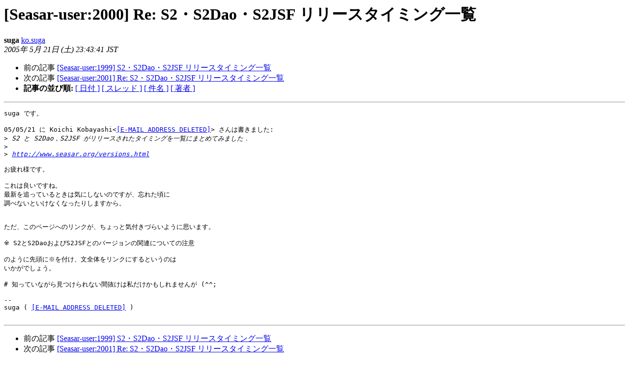

--- FILE ---
content_type: text/html
request_url: https://ml.seasar.org/archives/seasar-user/2005-May/001999.html
body_size: 1384
content:
<!DOCTYPE HTML PUBLIC "-//W3C//DTD HTML 3.2//EN">
<HTML>
 <HEAD>
   <TITLE> [Seasar-user:2000] Re: S2・S2Dao・S2JSF リリースタイミング一覧
   </TITLE>
   <LINK REL="Index" HREF="index.html" >
   <LINK REL="made" HREF="mailto:seasar-user%40ml.seasar.org?Subject=%5BSeasar-user%3A2000%5D%20%3D%3Fiso-2022-jp%3Fb%3FUmU6IFMyGyRCISYbKEJTMkRhbw%3D%3D%3F%3D%0A%20%3D%3Fiso-2022-jp%3Fb%3FGyRCISYbKEJTMkpTRiAbJEIlaiVqITwlOSU/JSQlXyVzJTAwbE13GyhC%3F%3D&In-Reply-To=20050521223223.87CA.KOICHIK%40improvement.jp">
   <META NAME="robots" CONTENT="index,nofollow">
   <META http-equiv="Content-Type" content="text/html; charset=euc-jp">
   <LINK REL="Previous"  HREF="001998.html">
   <LINK REL="Next"  HREF="002000.html">
 </HEAD>
 <BODY BGCOLOR="#ffffff">
   <H1>[Seasar-user:2000] Re: S2・S2Dao・S2JSF リリースタイミング一覧</H1>
    <B>suga</B>
    <A HREF="mailto:seasar-user%40ml.seasar.org?Subject=%5BSeasar-user%3A2000%5D%20%3D%3Fiso-2022-jp%3Fb%3FUmU6IFMyGyRCISYbKEJTMkRhbw%3D%3D%3F%3D%0A%20%3D%3Fiso-2022-jp%3Fb%3FGyRCISYbKEJTMkpTRiAbJEIlaiVqITwlOSU/JSQlXyVzJTAwbE13GyhC%3F%3D&In-Reply-To=20050521223223.87CA.KOICHIK%40improvement.jp"
       TITLE="[Seasar-user:2000] Re: S2・S2Dao・S2JSF リリースタイミング一覧">ko.suga
       </A><BR>
    <I>2005年 5月 21日 (土) 23:43:41 JST</I>
    <P><UL>
        <LI>前の記事 <A HREF="001998.html">[Seasar-user:1999] S2・S2Dao・S2JSF リリースタイミング一覧
</A></li>
        <LI>次の記事 <A HREF="002000.html">[Seasar-user:2001] Re: S2・S2Dao・S2JSF リリースタイミング一覧
</A></li>
         <LI> <B>記事の並び順:</B> 
              <a href="date.html#1999">[ 日付 ]</a>
              <a href="thread.html#1999">[ スレッド ]</a>
              <a href="subject.html#1999">[ 件名 ]</a>
              <a href="author.html#1999">[ 著者 ]</a>
         </LI>
       </UL>
    <HR>  
<!--beginarticle-->
<PRE>suga です。

05/05/21 に Koichi Kobayashi&lt;<A HREF="https://ml.seasar.org/mailman/listinfo/seasar-user">[E-MAIL ADDRESS DELETED]</A>&gt; さんは書きました:
&gt;<i> S2 と S2Dao，S2JSF がリリースされたタイミングを一覧にまとめてみました．
</I>&gt;<i> 
</I>&gt;<i> <A HREF="http://www.seasar.org/versions.html">http://www.seasar.org/versions.html</A>
</I>
お疲れ様です。

これは良いですね。
最新を追っているときは気にしないのですが、忘れた頃に
調べないといけなくなったりしますから。


ただ、このページへのリンクが、ちょっと気付きづらいように思います。

※ S2とS2DaoおよびS2JSFとのバージョンの関連についての注意

のように先頭に※を付け、文全体をリンクにするというのは
いかがでしょう。

# 知っていながら見つけられない間抜けは私だけかもしれませんが (^^;

-- 
suga ( <A HREF="https://ml.seasar.org/mailman/listinfo/seasar-user">[E-MAIL ADDRESS DELETED]</A> )

</PRE>

<!--endarticle-->
    <HR>
    <P><UL>
        <!--threads-->
	<LI>前の記事 <A HREF="001998.html">[Seasar-user:1999] S2・S2Dao・S2JSF リリースタイミング一覧
</A></li>
	<LI>次の記事 <A HREF="002000.html">[Seasar-user:2001] Re: S2・S2Dao・S2JSF リリースタイミング一覧
</A></li>
         <LI> <B>記事の並び順:</B> 
              <a href="date.html#1999">[ 日付 ]</a>
              <a href="thread.html#1999">[ スレッド ]</a>
              <a href="subject.html#1999">[ 件名 ]</a>
              <a href="author.html#1999">[ 著者 ]</a>
         </LI>
       </UL>

<hr>
<a href="https://ml.seasar.org/mailman/listinfo/seasar-user">Seasar-user メーリングリストの案内
</a><br>
</body></html>
